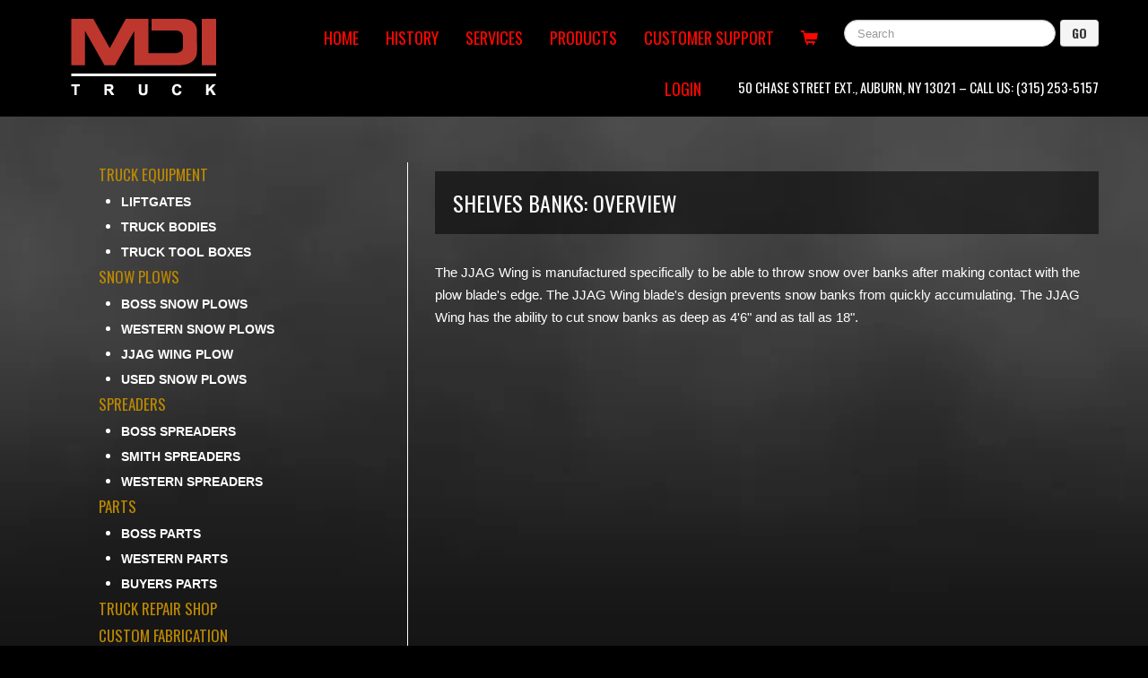

--- FILE ---
content_type: text/html; charset=utf-8
request_url: https://mditruck.com/pages/categories-snow-plows-jjag-wing-shelves-banks
body_size: 11489
content:
<!DOCTYPE html>
<html lang="en">
<head>
    <meta charset="utf-8">
<meta http-equiv="X-UA-Compatible" content="IE=edge,chrome=1">
<meta name="viewport" content="width=device-width, initial-scale=1, maximum-scale=1">

<link rel="apple-touch-icon" sizes="57x57" href="//mditruck.com/cdn/shop/t/4/assets/apple-touch-icon-57x57.png?v=152221805745926896071439396293">
<link rel="apple-touch-icon" sizes="60x60" href="//mditruck.com/cdn/shop/t/4/assets/apple-touch-icon-60x60.png?v=92179809706674654401439396293">
<link rel="apple-touch-icon" sizes="72x72" href="//mditruck.com/cdn/shop/t/4/assets/apple-touch-icon-72x72.png?v=54423090208401213181439396293">
<link rel="apple-touch-icon" sizes="76x76" href="//mditruck.com/cdn/shop/t/4/assets/apple-touch-icon-76x76.png?v=159696947222180656531439396293">
<link rel="apple-touch-icon" sizes="114x114" href="//mditruck.com/cdn/shop/t/4/assets/apple-touch-icon-114x114.png?v=50162084427828399471439396293">
<link rel="apple-touch-icon" sizes="120x120" href="//mditruck.com/cdn/shop/t/4/assets/apple-touch-icon-120x120.png?v=170778699112467673631439396293">
<link rel="apple-touch-icon" sizes="144x144" href="//mditruck.com/cdn/shop/t/4/assets/apple-touch-icon-144x144.png?v=88571129191326635681439396293">
<link rel="apple-touch-icon" sizes="152x152" href="//mditruck.com/cdn/shop/t/4/assets/apple-touch-icon-152x152.png?v=10948654059746829881439396293">
<link rel="apple-touch-icon" sizes="180x180" href="//mditruck.com/cdn/shop/t/4/assets/apple-touch-icon-180x180.png?v=183490088283553951371439396293">
<link rel="icon" type="image/png" href="//mditruck.com/cdn/shop/t/4/assets/favicon-32x32.png?v=90122770121044412571439396297" sizes="32x32">
<link rel="icon" type="image/png" href="//mditruck.com/cdn/shop/t/4/assets/favicon-194x194.png?v=39442969504256003401439396297" sizes="194x194">
<link rel="icon" type="image/png" href="//mditruck.com/cdn/shop/t/4/assets/favicon-96x96.png?v=68007889960161229101439396297" sizes="96x96">
<link rel="icon" type="image/png" href="//mditruck.com/cdn/shop/t/4/assets/android-chrome-192x192.png?v=50569435529198641461439396292" sizes="192x192">
<link rel="icon" type="image/png" href="//mditruck.com/cdn/shop/t/4/assets/favicon-16x16.png?v=174404299072661857611439396297" sizes="16x16">
<link rel="manifest" href="/manifest.json">
<meta name="msapplication-TileColor" content="#ffffff">
<meta name="msapplication-TileImage" content="//mditruck.com/cdn/shop/t/4/assets/mstile-144x144.png?v=42529373555397161881439396300">
<meta name="theme-color" content="#ffffff">
<!-- Titles -->
<title>
Shelves Banks &ndash; MDI Truck
</title>

<!-- Meta Descriptions -->


<meta name="description" content="The JJAG Wing is manufactured specifically to be able to throw snow over banks after making contact with the plow blade&#39;s edge. The JJAG Wing blade&#39;s design prevents snow banks from quickly accumulating. The JJAG Wing has the ability to cut snow banks as deep as 4&#39;6&quot; and as tall as 18&quot;." />

<link rel="canonical" href="https://mditruck.com/pages/categories-snow-plows-jjag-wing-shelves-banks" />


<!-- Icons -->
<!-- 
<link rel="shortcut icon" type="image/x-icon" href="//mditruck.com/cdn/shop/t/4/assets/favicon.png?v=45476418760674890821439396297">
<link rel="apple-touch-icon" sizes="57x57" href="//mditruck.com/cdn/shop/t/4/assets/icon-ip.png?v=78">
<link rel="apple-touch-icon" sizes="72x72" href="//mditruck.com/cdn/shop/t/4/assets/icon-ipad.png?v=78">
<link rel="apple-touch-icon" sizes="114x114" href="//mditruck.com/cdn/shop/t/4/assets/aicon-ip4.png?v=78">
-->
<!-- Stylesheets -->
<link href="//maxcdn.bootstrapcdn.com/font-awesome/4.1.0/css/font-awesome.min.css" rel="stylesheet">

<link href="//mditruck.com/cdn/shop/t/4/assets/_bootstrap.css?v=125970662013221860601674755580" rel="stylesheet" type="text/css" media="all" />
<link href="//mditruck.com/cdn/shop/t/4/assets/_bootstrap-responsive.css?v=28302883766470780461439396305" rel="stylesheet" type="text/css" media="all" />
<link href="//mditruck.com/cdn/shop/t/4/assets/_base.scss.css?v=98829006802815122571439396307" rel="stylesheet" type="text/css" media="all" />
<link href="//mditruck.com/cdn/shop/t/4/assets/theme-settings.css?v=60789826310441078191674755580" rel="stylesheet" type="text/css" media="all" />
<link href="//mditruck.com/cdn/shop/t/4/assets/custom.css?v=162929096813082837281674755580" rel="stylesheet" type="text/css" media="all" />
<!--[if IE]><link href="//mditruck.com/cdn/shop/t/4/assets/ie.css?v=170229122150786829051439396307" rel="stylesheet" type="text/css" media="all" /><![endif]-->
<!--[if IE 7]><link href="//mditruck.com/cdn/shop/t/4/assets/ie7.css?v=50569683739487595561439396307" rel="stylesheet" type="text/css" media="all" /><![endif]-->

<!-- Jquery -->
<script src="//mditruck.com/cdn/shop/t/4/assets/modernizr.js?v=115087500846847922481439396300" type="text/javascript"></script>
<script src="//mditruck.com/cdn/shop/t/4/assets/jquery-1.8.3.min.js?v=3219234234076857811439396299" type="text/javascript"></script>
<script type="text/javascript" charset="utf-8" src="//ajax.googleapis.com/ajax/libs/jquery/1/jquery.min.js"></script>

<!-- Web Fonts -->
	

	
		
		<link rel="stylesheet" type="text/css" href="//fonts.googleapis.com/css?family=Open+Sans:300,400,700">
			
		
		<link rel="stylesheet" type="text/css" href="//fonts.googleapis.com/css?family=Oswald:300,400,700">
		
		
		<link rel="stylesheet" type="text/css" href="//fonts.googleapis.com/css?family=Oswald:300,400,700">
		
		
		<link rel="stylesheet" type="text/css" href="//fonts.googleapis.com/css?family=Oswald:300,400,700">
			
	

<!-- Customer Javascripts -->




<script>
  (function(i,s,o,g,r,a,m){i['GoogleAnalyticsObject']=r;i[r]=i[r]||function(){
  (i[r].q=i[r].q||[]).push(arguments)},i[r].l=1*new Date();a=s.createElement(o),
  m=s.getElementsByTagName(o)[0];a.async=1;a.src=g;m.parentNode.insertBefore(a,m)
  })(window,document,'script','//www.google-analytics.com/analytics.js','ga');

  ga('create', 'UA-61690391-1', 'auto');
  ga('require', 'displayfeatures');
  ga('send', 'pageview');
</script>

<meta name="msvalidate.01" content="F489BB06B5F6D9F40B26655DD7DE823A" />

	<script>window.performance && window.performance.mark && window.performance.mark('shopify.content_for_header.start');</script><meta id="shopify-digital-wallet" name="shopify-digital-wallet" content="/9016830/digital_wallets/dialog">
<script async="async" src="/checkouts/internal/preloads.js?locale=en-US"></script>
<script id="shopify-features" type="application/json">{"accessToken":"745fb21718c520754e303c394c59e762","betas":["rich-media-storefront-analytics"],"domain":"mditruck.com","predictiveSearch":true,"shopId":9016830,"locale":"en"}</script>
<script>var Shopify = Shopify || {};
Shopify.shop = "mditruck.myshopify.com";
Shopify.locale = "en";
Shopify.currency = {"active":"USD","rate":"1.0"};
Shopify.country = "US";
Shopify.theme = {"name":"Live Theme","id":55073347,"schema_name":null,"schema_version":null,"theme_store_id":null,"role":"main"};
Shopify.theme.handle = "null";
Shopify.theme.style = {"id":null,"handle":null};
Shopify.cdnHost = "mditruck.com/cdn";
Shopify.routes = Shopify.routes || {};
Shopify.routes.root = "/";</script>
<script type="module">!function(o){(o.Shopify=o.Shopify||{}).modules=!0}(window);</script>
<script>!function(o){function n(){var o=[];function n(){o.push(Array.prototype.slice.apply(arguments))}return n.q=o,n}var t=o.Shopify=o.Shopify||{};t.loadFeatures=n(),t.autoloadFeatures=n()}(window);</script>
<script id="shop-js-analytics" type="application/json">{"pageType":"page"}</script>
<script defer="defer" async type="module" src="//mditruck.com/cdn/shopifycloud/shop-js/modules/v2/client.init-shop-cart-sync_BN7fPSNr.en.esm.js"></script>
<script defer="defer" async type="module" src="//mditruck.com/cdn/shopifycloud/shop-js/modules/v2/chunk.common_Cbph3Kss.esm.js"></script>
<script defer="defer" async type="module" src="//mditruck.com/cdn/shopifycloud/shop-js/modules/v2/chunk.modal_DKumMAJ1.esm.js"></script>
<script type="module">
  await import("//mditruck.com/cdn/shopifycloud/shop-js/modules/v2/client.init-shop-cart-sync_BN7fPSNr.en.esm.js");
await import("//mditruck.com/cdn/shopifycloud/shop-js/modules/v2/chunk.common_Cbph3Kss.esm.js");
await import("//mditruck.com/cdn/shopifycloud/shop-js/modules/v2/chunk.modal_DKumMAJ1.esm.js");

  window.Shopify.SignInWithShop?.initShopCartSync?.({"fedCMEnabled":true,"windoidEnabled":true});

</script>
<script id="__st">var __st={"a":9016830,"offset":-18000,"reqid":"c940cbd1-2dc3-4443-9983-9afbb7bc634f-1769898128","pageurl":"mditruck.com\/pages\/categories-snow-plows-jjag-wing-shelves-banks","s":"pages-82238979","u":"04d639260f25","p":"page","rtyp":"page","rid":82238979};</script>
<script>window.ShopifyPaypalV4VisibilityTracking = true;</script>
<script id="captcha-bootstrap">!function(){'use strict';const t='contact',e='account',n='new_comment',o=[[t,t],['blogs',n],['comments',n],[t,'customer']],c=[[e,'customer_login'],[e,'guest_login'],[e,'recover_customer_password'],[e,'create_customer']],r=t=>t.map((([t,e])=>`form[action*='/${t}']:not([data-nocaptcha='true']) input[name='form_type'][value='${e}']`)).join(','),a=t=>()=>t?[...document.querySelectorAll(t)].map((t=>t.form)):[];function s(){const t=[...o],e=r(t);return a(e)}const i='password',u='form_key',d=['recaptcha-v3-token','g-recaptcha-response','h-captcha-response',i],f=()=>{try{return window.sessionStorage}catch{return}},m='__shopify_v',_=t=>t.elements[u];function p(t,e,n=!1){try{const o=window.sessionStorage,c=JSON.parse(o.getItem(e)),{data:r}=function(t){const{data:e,action:n}=t;return t[m]||n?{data:e,action:n}:{data:t,action:n}}(c);for(const[e,n]of Object.entries(r))t.elements[e]&&(t.elements[e].value=n);n&&o.removeItem(e)}catch(o){console.error('form repopulation failed',{error:o})}}const l='form_type',E='cptcha';function T(t){t.dataset[E]=!0}const w=window,h=w.document,L='Shopify',v='ce_forms',y='captcha';let A=!1;((t,e)=>{const n=(g='f06e6c50-85a8-45c8-87d0-21a2b65856fe',I='https://cdn.shopify.com/shopifycloud/storefront-forms-hcaptcha/ce_storefront_forms_captcha_hcaptcha.v1.5.2.iife.js',D={infoText:'Protected by hCaptcha',privacyText:'Privacy',termsText:'Terms'},(t,e,n)=>{const o=w[L][v],c=o.bindForm;if(c)return c(t,g,e,D).then(n);var r;o.q.push([[t,g,e,D],n]),r=I,A||(h.body.append(Object.assign(h.createElement('script'),{id:'captcha-provider',async:!0,src:r})),A=!0)});var g,I,D;w[L]=w[L]||{},w[L][v]=w[L][v]||{},w[L][v].q=[],w[L][y]=w[L][y]||{},w[L][y].protect=function(t,e){n(t,void 0,e),T(t)},Object.freeze(w[L][y]),function(t,e,n,w,h,L){const[v,y,A,g]=function(t,e,n){const i=e?o:[],u=t?c:[],d=[...i,...u],f=r(d),m=r(i),_=r(d.filter((([t,e])=>n.includes(e))));return[a(f),a(m),a(_),s()]}(w,h,L),I=t=>{const e=t.target;return e instanceof HTMLFormElement?e:e&&e.form},D=t=>v().includes(t);t.addEventListener('submit',(t=>{const e=I(t);if(!e)return;const n=D(e)&&!e.dataset.hcaptchaBound&&!e.dataset.recaptchaBound,o=_(e),c=g().includes(e)&&(!o||!o.value);(n||c)&&t.preventDefault(),c&&!n&&(function(t){try{if(!f())return;!function(t){const e=f();if(!e)return;const n=_(t);if(!n)return;const o=n.value;o&&e.removeItem(o)}(t);const e=Array.from(Array(32),(()=>Math.random().toString(36)[2])).join('');!function(t,e){_(t)||t.append(Object.assign(document.createElement('input'),{type:'hidden',name:u})),t.elements[u].value=e}(t,e),function(t,e){const n=f();if(!n)return;const o=[...t.querySelectorAll(`input[type='${i}']`)].map((({name:t})=>t)),c=[...d,...o],r={};for(const[a,s]of new FormData(t).entries())c.includes(a)||(r[a]=s);n.setItem(e,JSON.stringify({[m]:1,action:t.action,data:r}))}(t,e)}catch(e){console.error('failed to persist form',e)}}(e),e.submit())}));const S=(t,e)=>{t&&!t.dataset[E]&&(n(t,e.some((e=>e===t))),T(t))};for(const o of['focusin','change'])t.addEventListener(o,(t=>{const e=I(t);D(e)&&S(e,y())}));const B=e.get('form_key'),M=e.get(l),P=B&&M;t.addEventListener('DOMContentLoaded',(()=>{const t=y();if(P)for(const e of t)e.elements[l].value===M&&p(e,B);[...new Set([...A(),...v().filter((t=>'true'===t.dataset.shopifyCaptcha))])].forEach((e=>S(e,t)))}))}(h,new URLSearchParams(w.location.search),n,t,e,['guest_login'])})(!0,!0)}();</script>
<script integrity="sha256-4kQ18oKyAcykRKYeNunJcIwy7WH5gtpwJnB7kiuLZ1E=" data-source-attribution="shopify.loadfeatures" defer="defer" src="//mditruck.com/cdn/shopifycloud/storefront/assets/storefront/load_feature-a0a9edcb.js" crossorigin="anonymous"></script>
<script data-source-attribution="shopify.dynamic_checkout.dynamic.init">var Shopify=Shopify||{};Shopify.PaymentButton=Shopify.PaymentButton||{isStorefrontPortableWallets:!0,init:function(){window.Shopify.PaymentButton.init=function(){};var t=document.createElement("script");t.src="https://mditruck.com/cdn/shopifycloud/portable-wallets/latest/portable-wallets.en.js",t.type="module",document.head.appendChild(t)}};
</script>
<script data-source-attribution="shopify.dynamic_checkout.buyer_consent">
  function portableWalletsHideBuyerConsent(e){var t=document.getElementById("shopify-buyer-consent"),n=document.getElementById("shopify-subscription-policy-button");t&&n&&(t.classList.add("hidden"),t.setAttribute("aria-hidden","true"),n.removeEventListener("click",e))}function portableWalletsShowBuyerConsent(e){var t=document.getElementById("shopify-buyer-consent"),n=document.getElementById("shopify-subscription-policy-button");t&&n&&(t.classList.remove("hidden"),t.removeAttribute("aria-hidden"),n.addEventListener("click",e))}window.Shopify?.PaymentButton&&(window.Shopify.PaymentButton.hideBuyerConsent=portableWalletsHideBuyerConsent,window.Shopify.PaymentButton.showBuyerConsent=portableWalletsShowBuyerConsent);
</script>
<script data-source-attribution="shopify.dynamic_checkout.cart.bootstrap">document.addEventListener("DOMContentLoaded",(function(){function t(){return document.querySelector("shopify-accelerated-checkout-cart, shopify-accelerated-checkout")}if(t())Shopify.PaymentButton.init();else{new MutationObserver((function(e,n){t()&&(Shopify.PaymentButton.init(),n.disconnect())})).observe(document.body,{childList:!0,subtree:!0})}}));
</script>

<script>window.performance && window.performance.mark && window.performance.mark('shopify.content_for_header.end');</script>

<meta property="og:image" content="https://cdn.shopify.com/s/files/1/0901/6830/files/checkout_logo_4.png?height=628&pad_color=fff&v=1613537474&width=1200" />
<meta property="og:image:secure_url" content="https://cdn.shopify.com/s/files/1/0901/6830/files/checkout_logo_4.png?height=628&pad_color=fff&v=1613537474&width=1200" />
<meta property="og:image:width" content="1200" />
<meta property="og:image:height" content="628" />
<link href="https://monorail-edge.shopifysvc.com" rel="dns-prefetch">
<script>(function(){if ("sendBeacon" in navigator && "performance" in window) {try {var session_token_from_headers = performance.getEntriesByType('navigation')[0].serverTiming.find(x => x.name == '_s').description;} catch {var session_token_from_headers = undefined;}var session_cookie_matches = document.cookie.match(/_shopify_s=([^;]*)/);var session_token_from_cookie = session_cookie_matches && session_cookie_matches.length === 2 ? session_cookie_matches[1] : "";var session_token = session_token_from_headers || session_token_from_cookie || "";function handle_abandonment_event(e) {var entries = performance.getEntries().filter(function(entry) {return /monorail-edge.shopifysvc.com/.test(entry.name);});if (!window.abandonment_tracked && entries.length === 0) {window.abandonment_tracked = true;var currentMs = Date.now();var navigation_start = performance.timing.navigationStart;var payload = {shop_id: 9016830,url: window.location.href,navigation_start,duration: currentMs - navigation_start,session_token,page_type: "page"};window.navigator.sendBeacon("https://monorail-edge.shopifysvc.com/v1/produce", JSON.stringify({schema_id: "online_store_buyer_site_abandonment/1.1",payload: payload,metadata: {event_created_at_ms: currentMs,event_sent_at_ms: currentMs}}));}}window.addEventListener('pagehide', handle_abandonment_event);}}());</script>
<script id="web-pixels-manager-setup">(function e(e,d,r,n,o){if(void 0===o&&(o={}),!Boolean(null===(a=null===(i=window.Shopify)||void 0===i?void 0:i.analytics)||void 0===a?void 0:a.replayQueue)){var i,a;window.Shopify=window.Shopify||{};var t=window.Shopify;t.analytics=t.analytics||{};var s=t.analytics;s.replayQueue=[],s.publish=function(e,d,r){return s.replayQueue.push([e,d,r]),!0};try{self.performance.mark("wpm:start")}catch(e){}var l=function(){var e={modern:/Edge?\/(1{2}[4-9]|1[2-9]\d|[2-9]\d{2}|\d{4,})\.\d+(\.\d+|)|Firefox\/(1{2}[4-9]|1[2-9]\d|[2-9]\d{2}|\d{4,})\.\d+(\.\d+|)|Chrom(ium|e)\/(9{2}|\d{3,})\.\d+(\.\d+|)|(Maci|X1{2}).+ Version\/(15\.\d+|(1[6-9]|[2-9]\d|\d{3,})\.\d+)([,.]\d+|)( \(\w+\)|)( Mobile\/\w+|) Safari\/|Chrome.+OPR\/(9{2}|\d{3,})\.\d+\.\d+|(CPU[ +]OS|iPhone[ +]OS|CPU[ +]iPhone|CPU IPhone OS|CPU iPad OS)[ +]+(15[._]\d+|(1[6-9]|[2-9]\d|\d{3,})[._]\d+)([._]\d+|)|Android:?[ /-](13[3-9]|1[4-9]\d|[2-9]\d{2}|\d{4,})(\.\d+|)(\.\d+|)|Android.+Firefox\/(13[5-9]|1[4-9]\d|[2-9]\d{2}|\d{4,})\.\d+(\.\d+|)|Android.+Chrom(ium|e)\/(13[3-9]|1[4-9]\d|[2-9]\d{2}|\d{4,})\.\d+(\.\d+|)|SamsungBrowser\/([2-9]\d|\d{3,})\.\d+/,legacy:/Edge?\/(1[6-9]|[2-9]\d|\d{3,})\.\d+(\.\d+|)|Firefox\/(5[4-9]|[6-9]\d|\d{3,})\.\d+(\.\d+|)|Chrom(ium|e)\/(5[1-9]|[6-9]\d|\d{3,})\.\d+(\.\d+|)([\d.]+$|.*Safari\/(?![\d.]+ Edge\/[\d.]+$))|(Maci|X1{2}).+ Version\/(10\.\d+|(1[1-9]|[2-9]\d|\d{3,})\.\d+)([,.]\d+|)( \(\w+\)|)( Mobile\/\w+|) Safari\/|Chrome.+OPR\/(3[89]|[4-9]\d|\d{3,})\.\d+\.\d+|(CPU[ +]OS|iPhone[ +]OS|CPU[ +]iPhone|CPU IPhone OS|CPU iPad OS)[ +]+(10[._]\d+|(1[1-9]|[2-9]\d|\d{3,})[._]\d+)([._]\d+|)|Android:?[ /-](13[3-9]|1[4-9]\d|[2-9]\d{2}|\d{4,})(\.\d+|)(\.\d+|)|Mobile Safari.+OPR\/([89]\d|\d{3,})\.\d+\.\d+|Android.+Firefox\/(13[5-9]|1[4-9]\d|[2-9]\d{2}|\d{4,})\.\d+(\.\d+|)|Android.+Chrom(ium|e)\/(13[3-9]|1[4-9]\d|[2-9]\d{2}|\d{4,})\.\d+(\.\d+|)|Android.+(UC? ?Browser|UCWEB|U3)[ /]?(15\.([5-9]|\d{2,})|(1[6-9]|[2-9]\d|\d{3,})\.\d+)\.\d+|SamsungBrowser\/(5\.\d+|([6-9]|\d{2,})\.\d+)|Android.+MQ{2}Browser\/(14(\.(9|\d{2,})|)|(1[5-9]|[2-9]\d|\d{3,})(\.\d+|))(\.\d+|)|K[Aa][Ii]OS\/(3\.\d+|([4-9]|\d{2,})\.\d+)(\.\d+|)/},d=e.modern,r=e.legacy,n=navigator.userAgent;return n.match(d)?"modern":n.match(r)?"legacy":"unknown"}(),u="modern"===l?"modern":"legacy",c=(null!=n?n:{modern:"",legacy:""})[u],f=function(e){return[e.baseUrl,"/wpm","/b",e.hashVersion,"modern"===e.buildTarget?"m":"l",".js"].join("")}({baseUrl:d,hashVersion:r,buildTarget:u}),m=function(e){var d=e.version,r=e.bundleTarget,n=e.surface,o=e.pageUrl,i=e.monorailEndpoint;return{emit:function(e){var a=e.status,t=e.errorMsg,s=(new Date).getTime(),l=JSON.stringify({metadata:{event_sent_at_ms:s},events:[{schema_id:"web_pixels_manager_load/3.1",payload:{version:d,bundle_target:r,page_url:o,status:a,surface:n,error_msg:t},metadata:{event_created_at_ms:s}}]});if(!i)return console&&console.warn&&console.warn("[Web Pixels Manager] No Monorail endpoint provided, skipping logging."),!1;try{return self.navigator.sendBeacon.bind(self.navigator)(i,l)}catch(e){}var u=new XMLHttpRequest;try{return u.open("POST",i,!0),u.setRequestHeader("Content-Type","text/plain"),u.send(l),!0}catch(e){return console&&console.warn&&console.warn("[Web Pixels Manager] Got an unhandled error while logging to Monorail."),!1}}}}({version:r,bundleTarget:l,surface:e.surface,pageUrl:self.location.href,monorailEndpoint:e.monorailEndpoint});try{o.browserTarget=l,function(e){var d=e.src,r=e.async,n=void 0===r||r,o=e.onload,i=e.onerror,a=e.sri,t=e.scriptDataAttributes,s=void 0===t?{}:t,l=document.createElement("script"),u=document.querySelector("head"),c=document.querySelector("body");if(l.async=n,l.src=d,a&&(l.integrity=a,l.crossOrigin="anonymous"),s)for(var f in s)if(Object.prototype.hasOwnProperty.call(s,f))try{l.dataset[f]=s[f]}catch(e){}if(o&&l.addEventListener("load",o),i&&l.addEventListener("error",i),u)u.appendChild(l);else{if(!c)throw new Error("Did not find a head or body element to append the script");c.appendChild(l)}}({src:f,async:!0,onload:function(){if(!function(){var e,d;return Boolean(null===(d=null===(e=window.Shopify)||void 0===e?void 0:e.analytics)||void 0===d?void 0:d.initialized)}()){var d=window.webPixelsManager.init(e)||void 0;if(d){var r=window.Shopify.analytics;r.replayQueue.forEach((function(e){var r=e[0],n=e[1],o=e[2];d.publishCustomEvent(r,n,o)})),r.replayQueue=[],r.publish=d.publishCustomEvent,r.visitor=d.visitor,r.initialized=!0}}},onerror:function(){return m.emit({status:"failed",errorMsg:"".concat(f," has failed to load")})},sri:function(e){var d=/^sha384-[A-Za-z0-9+/=]+$/;return"string"==typeof e&&d.test(e)}(c)?c:"",scriptDataAttributes:o}),m.emit({status:"loading"})}catch(e){m.emit({status:"failed",errorMsg:(null==e?void 0:e.message)||"Unknown error"})}}})({shopId: 9016830,storefrontBaseUrl: "https://mditruck.com",extensionsBaseUrl: "https://extensions.shopifycdn.com/cdn/shopifycloud/web-pixels-manager",monorailEndpoint: "https://monorail-edge.shopifysvc.com/unstable/produce_batch",surface: "storefront-renderer",enabledBetaFlags: ["2dca8a86"],webPixelsConfigList: [{"id":"shopify-app-pixel","configuration":"{}","eventPayloadVersion":"v1","runtimeContext":"STRICT","scriptVersion":"0450","apiClientId":"shopify-pixel","type":"APP","privacyPurposes":["ANALYTICS","MARKETING"]},{"id":"shopify-custom-pixel","eventPayloadVersion":"v1","runtimeContext":"LAX","scriptVersion":"0450","apiClientId":"shopify-pixel","type":"CUSTOM","privacyPurposes":["ANALYTICS","MARKETING"]}],isMerchantRequest: false,initData: {"shop":{"name":"MDI Truck","paymentSettings":{"currencyCode":"USD"},"myshopifyDomain":"mditruck.myshopify.com","countryCode":"US","storefrontUrl":"https:\/\/mditruck.com"},"customer":null,"cart":null,"checkout":null,"productVariants":[],"purchasingCompany":null},},"https://mditruck.com/cdn","1d2a099fw23dfb22ep557258f5m7a2edbae",{"modern":"","legacy":""},{"shopId":"9016830","storefrontBaseUrl":"https:\/\/mditruck.com","extensionBaseUrl":"https:\/\/extensions.shopifycdn.com\/cdn\/shopifycloud\/web-pixels-manager","surface":"storefront-renderer","enabledBetaFlags":"[\"2dca8a86\"]","isMerchantRequest":"false","hashVersion":"1d2a099fw23dfb22ep557258f5m7a2edbae","publish":"custom","events":"[[\"page_viewed\",{}]]"});</script><script>
  window.ShopifyAnalytics = window.ShopifyAnalytics || {};
  window.ShopifyAnalytics.meta = window.ShopifyAnalytics.meta || {};
  window.ShopifyAnalytics.meta.currency = 'USD';
  var meta = {"page":{"pageType":"page","resourceType":"page","resourceId":82238979,"requestId":"c940cbd1-2dc3-4443-9983-9afbb7bc634f-1769898128"}};
  for (var attr in meta) {
    window.ShopifyAnalytics.meta[attr] = meta[attr];
  }
</script>
<script class="analytics">
  (function () {
    var customDocumentWrite = function(content) {
      var jquery = null;

      if (window.jQuery) {
        jquery = window.jQuery;
      } else if (window.Checkout && window.Checkout.$) {
        jquery = window.Checkout.$;
      }

      if (jquery) {
        jquery('body').append(content);
      }
    };

    var hasLoggedConversion = function(token) {
      if (token) {
        return document.cookie.indexOf('loggedConversion=' + token) !== -1;
      }
      return false;
    }

    var setCookieIfConversion = function(token) {
      if (token) {
        var twoMonthsFromNow = new Date(Date.now());
        twoMonthsFromNow.setMonth(twoMonthsFromNow.getMonth() + 2);

        document.cookie = 'loggedConversion=' + token + '; expires=' + twoMonthsFromNow;
      }
    }

    var trekkie = window.ShopifyAnalytics.lib = window.trekkie = window.trekkie || [];
    if (trekkie.integrations) {
      return;
    }
    trekkie.methods = [
      'identify',
      'page',
      'ready',
      'track',
      'trackForm',
      'trackLink'
    ];
    trekkie.factory = function(method) {
      return function() {
        var args = Array.prototype.slice.call(arguments);
        args.unshift(method);
        trekkie.push(args);
        return trekkie;
      };
    };
    for (var i = 0; i < trekkie.methods.length; i++) {
      var key = trekkie.methods[i];
      trekkie[key] = trekkie.factory(key);
    }
    trekkie.load = function(config) {
      trekkie.config = config || {};
      trekkie.config.initialDocumentCookie = document.cookie;
      var first = document.getElementsByTagName('script')[0];
      var script = document.createElement('script');
      script.type = 'text/javascript';
      script.onerror = function(e) {
        var scriptFallback = document.createElement('script');
        scriptFallback.type = 'text/javascript';
        scriptFallback.onerror = function(error) {
                var Monorail = {
      produce: function produce(monorailDomain, schemaId, payload) {
        var currentMs = new Date().getTime();
        var event = {
          schema_id: schemaId,
          payload: payload,
          metadata: {
            event_created_at_ms: currentMs,
            event_sent_at_ms: currentMs
          }
        };
        return Monorail.sendRequest("https://" + monorailDomain + "/v1/produce", JSON.stringify(event));
      },
      sendRequest: function sendRequest(endpointUrl, payload) {
        // Try the sendBeacon API
        if (window && window.navigator && typeof window.navigator.sendBeacon === 'function' && typeof window.Blob === 'function' && !Monorail.isIos12()) {
          var blobData = new window.Blob([payload], {
            type: 'text/plain'
          });

          if (window.navigator.sendBeacon(endpointUrl, blobData)) {
            return true;
          } // sendBeacon was not successful

        } // XHR beacon

        var xhr = new XMLHttpRequest();

        try {
          xhr.open('POST', endpointUrl);
          xhr.setRequestHeader('Content-Type', 'text/plain');
          xhr.send(payload);
        } catch (e) {
          console.log(e);
        }

        return false;
      },
      isIos12: function isIos12() {
        return window.navigator.userAgent.lastIndexOf('iPhone; CPU iPhone OS 12_') !== -1 || window.navigator.userAgent.lastIndexOf('iPad; CPU OS 12_') !== -1;
      }
    };
    Monorail.produce('monorail-edge.shopifysvc.com',
      'trekkie_storefront_load_errors/1.1',
      {shop_id: 9016830,
      theme_id: 55073347,
      app_name: "storefront",
      context_url: window.location.href,
      source_url: "//mditruck.com/cdn/s/trekkie.storefront.c59ea00e0474b293ae6629561379568a2d7c4bba.min.js"});

        };
        scriptFallback.async = true;
        scriptFallback.src = '//mditruck.com/cdn/s/trekkie.storefront.c59ea00e0474b293ae6629561379568a2d7c4bba.min.js';
        first.parentNode.insertBefore(scriptFallback, first);
      };
      script.async = true;
      script.src = '//mditruck.com/cdn/s/trekkie.storefront.c59ea00e0474b293ae6629561379568a2d7c4bba.min.js';
      first.parentNode.insertBefore(script, first);
    };
    trekkie.load(
      {"Trekkie":{"appName":"storefront","development":false,"defaultAttributes":{"shopId":9016830,"isMerchantRequest":null,"themeId":55073347,"themeCityHash":"17402946168528306874","contentLanguage":"en","currency":"USD","eventMetadataId":"772a8194-2a9e-433f-8688-fd665c2d6598"},"isServerSideCookieWritingEnabled":true,"monorailRegion":"shop_domain","enabledBetaFlags":["65f19447","b5387b81"]},"Session Attribution":{},"S2S":{"facebookCapiEnabled":false,"source":"trekkie-storefront-renderer","apiClientId":580111}}
    );

    var loaded = false;
    trekkie.ready(function() {
      if (loaded) return;
      loaded = true;

      window.ShopifyAnalytics.lib = window.trekkie;

      var originalDocumentWrite = document.write;
      document.write = customDocumentWrite;
      try { window.ShopifyAnalytics.merchantGoogleAnalytics.call(this); } catch(error) {};
      document.write = originalDocumentWrite;

      window.ShopifyAnalytics.lib.page(null,{"pageType":"page","resourceType":"page","resourceId":82238979,"requestId":"c940cbd1-2dc3-4443-9983-9afbb7bc634f-1769898128","shopifyEmitted":true});

      var match = window.location.pathname.match(/checkouts\/(.+)\/(thank_you|post_purchase)/)
      var token = match? match[1]: undefined;
      if (!hasLoggedConversion(token)) {
        setCookieIfConversion(token);
        
      }
    });


        var eventsListenerScript = document.createElement('script');
        eventsListenerScript.async = true;
        eventsListenerScript.src = "//mditruck.com/cdn/shopifycloud/storefront/assets/shop_events_listener-3da45d37.js";
        document.getElementsByTagName('head')[0].appendChild(eventsListenerScript);

})();</script>
<script
  defer
  src="https://mditruck.com/cdn/shopifycloud/perf-kit/shopify-perf-kit-3.1.0.min.js"
  data-application="storefront-renderer"
  data-shop-id="9016830"
  data-render-region="gcp-us-central1"
  data-page-type="page"
  data-theme-instance-id="55073347"
  data-theme-name=""
  data-theme-version=""
  data-monorail-region="shop_domain"
  data-resource-timing-sampling-rate="10"
  data-shs="true"
  data-shs-beacon="true"
  data-shs-export-with-fetch="true"
  data-shs-logs-sample-rate="1"
  data-shs-beacon-endpoint="https://mditruck.com/api/collect"
></script>
</head>
<body class="cloud body-padding">
	<div id="container-wrap">
		<div id="main" class="tab-side-pad fixed-nav"> <!-- main content wrap for sticky footer-->
			<!-- NAV BAR -->
			<div class="navbar navbar-fixed-top">
				<div class="navbar-inner">
					<div class="container">
                      
                
                
				
				<a href="/" title="View  homepage" class="logo visible-phone mobile-logo btm-m bl">
					<img src="//mditruck.com/cdn/shop/t/4/assets/below_header_logo.png?v=87721222969903629501439396294" alt=" Logo" width="320">
				</a>
                      <p class="visible-phone mobile-number">
						<span> <a class="tel-num" href="tel:+1-315-253-5157">(315) 253-5157</a></span>
                          </p>
				
                      
                      
                
				
				<a href="/" title="View  homepage" class="logo visible-tablet mobile-logo btm-m bl">
					<img src="//mditruck.com/cdn/shop/t/4/assets/below_header_logo.png?v=87721222969903629501439396294" alt=" Logo" width="320">
				</a>
				
                      
						<!-- COLLAPSE BUTTON -->
						<a class="btn btn-navbar" data-toggle="collapse" data-target=".nav-collapse">
                          <strong>MENU</strong>
						</a>
						<div class="nav-collapse collapse">
							<!-- LOGO IN NAV BAR -->
                          	
							
							
							<a class="logo logo-header-image fl hidden-tablet hidden-phone" href="/" title="View MDI Truck homepage">
								<img src="//mditruck.com/cdn/shop/t/4/assets/mdi_logo.png?v=46269628567028615921439396300" alt="MDI Truck Logo" height="40" style="height: auto;">
							</a>
							
							
							<!-- MAIN NAVIGATION -->
                          <div>
							<ul class="nav">
								

								
								
								<li >
									<a href="/" title="View Home">Home</a>        
								</li>    
								
								

								
								
								<li >
									<a href="/pages/mdi-truck-history" title="View History">History</a>        
								</li>    
								
								

								
								
								<li >
									<a href="/pages/services" title="View Services">Services</a>        
								</li>    
								
								

								
								
								<li >
									<a href="/pages/categories" title="View Products">Products</a>        
								</li>    
								
								

								
								
								<li >
									<a href="/pages/customer-support" title="View Customer Support">Customer Support</a>        
								</li>    
								
								
                              <!-- CART COUNT -->
								
								<li><a href="/cart"><span class="fa fa-shopping-cart cart"></span>&nbsp;<span class="badge badge-info"></span></a></li>
								
							</ul>
							
							<!-- SEARCH FIELD-->
							
							<form class="navbar-search navbar-form" action="/search" method="get">
								
								<input id="search-input" name="q" type="text" class="search-query" placeholder="Search" data-provide="typeahead" data-source="[]" autocomplete="on">  
                                <input type="submit" value="GO" class="btn go_btn">
                          	</form>
							
                           </div>
                          <!-- CONTACT INFO -->
                          <p class="contact-info">
                    		<span>50 Chase Street Ext.,<br class="break-display"> Auburn, NY 13021</span>
                    			–
                            <span>Call US: <a class="tel-num" href="tel:+1-315-253-5157">(315) 253-5157</a></span>
                          </p>
							<!-- FEATURES AND ACCOUNT LINKS -->
							
							<ul class="nav account-nav pull-right" style="margin-top: -16px;">
								
								<!--CURRENCY CONVERTER DROPDOWN-->
								

							

								<!-- CUSTOMER ACCOUNT LINKS-->
								
								
								<li><a href="/account/login" id="customer_login_link">Login</a></li>
								
								

							</ul><!-- /.nav pull-right -->
							

						</div><!-- /.nav-collapse -->
                      
					</div><!-- /.container-->
				</div><!-- /.navbar-inner -->
			</div><!-- /.navbar-fixed-top -->
			<div class="container btm-m">
				
				<!-- BODY LOGO (ABOVE SLIDER) -->
               
				<!-- BREADCRUMBS -->
				

				<!-- CONTENT -->
              
              <div>
<div id="category-header" class="row-fluid">
  

   </div>
  
</div>
              
				<div class="row-fluid">
					
					<div class="content-area span8 pull-right" id="main-content">
	<h3 class="subject-title title">
      Shelves Banks: Overview
      
    
  
    </h3>
	<hr>
	<p>The JJAG Wing is manufactured specifically to be able to throw snow over banks after making contact with the plow blade's edge. The JJAG Wing blade's design prevents snow banks from quickly accumulating. The JJAG Wing has the ability to cut snow banks as deep as 4'6" and as tall as 18".</p>
</div>



<div class="pt-30 span4 pull-left">
<nav class="product-nav">
<ul>
<li><a href="/pages/categories-truck-equipment"> TRUCK EQUIPMENT </a>
<ul class="secondary-categories">
<li><a href="/pages/categories-truck-equipment-liftgates-products"> LIFTGATES </a></li>
<li><a href="/pages/categories-truck-equipment-truck-bodies-products"> TRUCK BODIES </a></li>
<li><a href="/pages/categories-truck-equipment-tool-boxes-products"> TRUCK TOOL BOXES </a></li>
</ul>
</li>
<li><a href="/pages/categories-plows"> SNOW PLOWS </a>
<ul class="secondary-categories">
<li><a href="/pages/categories-snow-plows-boss-snow-plows"> BOSS SNOW PLOWS </a></li>
<li><a href="/pages/categories-snow-plows-western-snow-plows"> WESTERN SNOW PLOWS </a></li>
<li><a href="/pages/categories-snow-plows-jjag-wing-plow"> JJAG WING PLOW </a></li>
<li><a href="/pages/categories-used-snow-plows"> USED SNOW PLOWS </a></li>
</ul>
</li>
<li><a href="/pages/categories-spreaders"> SPREADERS </a>
<ul class="secondary-categories">
<li><a href="/pages/categories-spreaders-boss-spreaders"> BOSS SPREADERS </a></li>
<li><a href="/pages/categories-spreaders-smith-spreaders"> SMITH SPREADERS </a></li>
<li><a href="/pages/categories-spreaders-western-spreaders"> WESTERN SPREADERS </a></li>
</ul>
</li>
<li><a href="/collections/parts"> PARTS </a></li>
<ul class="secondary-categories">
<li><a href="/collections/boss-parts"> BOSS PARTS </a></li>
<li><a href="/collections/western-parts"> WESTERN PARTS </a></li>
<li><a href="/collections/buyers-parts"> BUYERS PARTS </a></li>
</ul>
<li><a href="/pages/categories-truck-repair-shop"> Truck Repair Shop </a></li>
<li><a href="/pages/categories-custom-fabrication"> Custom Fabrication </a></li>
</ul>
</nav>
</div>

				</div>
               
              <a href="/pages/special" class="special-link">
  				<span>MDI Truck Special!</span> See this season's featured special
			  </a>
              
			</div><!--! end of .container -->
		</div><!-- end of #main -->
	</div><!-- end of #container-wrap -->
	
	<!-- FOOTER -->
  <footer class="footer tab-side-pad">
		<div class="container">
          <div class="row-fluid">
        <h2 class="featured-brands">Featured Manufacturers</h2>
            

<ul class="manufacturers clearfix" style="list-style: none;">
<li><a target="_blank" href="//www.westernplows.com/" rel="noopener noreferrer"><img src="//cdn.shopify.com/s/files/1/0901/6830/files/western_mfg.jpg?13988361593464793341" alt="western"></a></li>
<li><a target="_blank" href="//www.bossplow.com/" rel="noopener noreferrer"><img src="//cdn.shopify.com/s/files/1/0901/6830/files/NEWboss_mfg.jpg?414098161956393250"></a></li>
<li style="text-align: left;"><a target="_blank" href="//jjagwing.com/" rel="noopener noreferrer"><img src="//cdn.shopify.com/s/files/1/0901/6830/files/jjag_mfg.jpg?10737007216537050711" alt="jjag wing for sale"></a></li>
<li><img src="https://cdn.shopify.com/s/files/1/0901/6830/files/Smith_480x480.png?v=1652109928" alt="" width="125" height="59"></li>
<li><a target="_blank" href="//www.rugbymfg.com/" rel="noopener noreferrer"><img src="//cdn.shopify.com/s/files/1/0901/6830/files/rugby_mfg.jpg?9022875409937741058" alt="rugby"></a></li>
<li><a target="_blank" href="//www.tommygate.com/" rel="noopener noreferrer"><img src="//cdn.shopify.com/s/files/1/0901/6830/files/tommygate_mfg.jpg?10748015882702228711" alt="tommy gate"></a></li>
<li><img src="http://thieman.com/wp-content/uploads/Thieman-Logo-1.png" width="210" height="61"></li>
<li><img src="https://cdn.shopify.com/s/files/1/0901/6830/files/Buyers_480x480.png?v=1652110014" alt="" width="127" height="48"></li>
<li><a target="_blank" href="//www.weatherguard.com/" rel="noopener noreferrer"><img src="//cdn.shopify.com/s/files/1/0901/6830/files/weatherguard_mfg.jpg?13932629125499838786" alt="weatherguard"></a></li>
<li><a target="_blank" href="//rctoolbox.com/" rel="noopener noreferrer"><img src="//cdn.shopify.com/s/files/1/0901/6830/files/rc_mfg.jpg?17718815233457824868" alt="rc industries"></a></li>
<li><img src="https://cdn.shopify.com/s/files/1/0901/6830/files/Deweze_480x480.png?v=1652110139" alt="" width="156" height="45"></li>
<li><a target="_blank" href="//www.stahltruckbodies.com//" rel="noopener noreferrer"><img src="//cdn.shopify.com/s/files/1/0901/6830/files/stahl_mfg.png?2064177752311415996" alt="stahl"></a></li>
</ul>

            <div class="copyright clearfix cushion">
            <p class="span3 column clearfix pull-left">© 2015 MDI Truck / Marietta Diesel Inc.</p>
              
              <!-- SOCIAL LINKS  -->
		    <div class="span3 column clearfix">
					<p class="social-icons">
                      	
						<a href="https://www.facebook.com/pages/MDI-Truck/203792536339870" title="View MDI Truck&amp;#39;s Facebook page" target="_blank" class="fa fa-facebook-square facebook"></a>
						
						
						
                      	<a href="https://instagram.com/mdi_truck" title="View MDI Truck&amp;#39;s Instagram page" target="_blank" class="instagram fa fa-instagram"></a>
						
					</p>
			</div>
				
				<!-- CREDIT CARDS (AND NEWSLETTER SIGNUP FOR FW LAYOUT)-->
			<div class="span3 column clearfix">
                        <p class="credit-cards">
						<span class="cc amex"></span>
						<span class="cc visa"></span>
						<span class="cc mastercard"></span>
						<span class="cc discover"></span>
						  
						
						
						
						</p>
			</div>
              
            <p class="span3 column clearfix pull-right"><a target="_blank" href="http://acs-web.com/ecommerce-web-site-design-development">eCommerce Website Design - ACS, Inc - Syracuse</a></p>
        </div>
			
		</div>
  </div>
	</footer>
	

<!--[if lt IE 7 ]>
<script src="//ajax.googleapis.com/ajax/libs/chrome-frame/1.0.3/CFInstall.min.js"></script>
<script>window.attachEvent('onload',function(){CFInstall.check({mode:'overlay'})})</script>
<![endif]-->


<!-- BOOTSTRAP JS -->
<script src="//mditruck.com/cdn/shop/t/4/assets/bootstrap.min.js?v=165879568769432245481439396294" type="text/javascript"></script>

<!-- SHOP JS -->

<script src="//mditruck.com/cdn/shop/t/4/assets/shop.js?v=11139924962691400201439396405" type="text/javascript"></script>

<script src="//mditruck.com/cdn/shop/t/4/assets/retina.js?v=26516259844508720981439396301" type="text/javascript"></script>




<input type="hidden" name="_pc_params" value="mditruck.myshopify.com:" />
</body>
</html>


--- FILE ---
content_type: text/css
request_url: https://mditruck.com/cdn/shop/t/4/assets/theme-settings.css?v=60789826310441078191674755580
body_size: 1657
content:
@font-face{font-family:FontAwesome;src:url(/cdn/shop/t/4/assets/fontawesome-webfont.eot?v=160483286210790580901439396298);src:url(/cdn/shop/t/4/assets/fontawesome-webfont.eot?%23iefix&v=160483286210790580901439396298) format("eot"),url(/cdn/shop/t/4/assets/fontawesome-webfont.woff?v=58374856282398737531439396298) format("woff"),url(/cdn/shop/t/4/assets/fontawesome-webfont.ttf?v=83976151278505261101439396298) format("truetype"),url(/cdn/shop/t/4/assets/fontawesome-webfont.svg%23FontAwesome?12) format("svg");font-weight:400;font-style:normal}body{padding-top:80px;font-family:Google|Open Sans;font-size:17px;line-height:140%;background:url(/cdn/shop/t/4/assets/background_image.png?v=71038349893726182481439396294) repeat-x scroll #000;color:#fff}iframe{margin-bottom:10px}textarea:focus,input[type=text]:focus,input[type=password]:focus,input[type=datetime]:focus,input[type=datetime-local]:focus,input[type=date]:focus,input[type=month]:focus,input[type=time]:focus,input[type=week]:focus,input[type=number]:focus,input[type=email]:focus,input[type=url]:focus,input[type=search]:focus,input[type=tel]:focus,input[type=color]:focus,.uneditable-input:focus{border-color:#b80;box-shadow:none}h1,h2,h3,h4,h5,h6,.logo{font-family:Oswald;font-weight:400;text-transform:uppercase;text-shadow:0 1px 0 #ffffff;color:#fff}h1.title{margin-top:.3em}h1{font-size:40px;line-height:125%}h2{font-size:32px;line-height:125%}h3{font-size:24px;line-height:125%}h4{font-size:20px;line-height:130%;margin-bottom:1em}a{color:#b80;text-decoration:none}a:hover{color:#b80;text-decoration:underline}hr,.form-actions{border-top-style:none;margin-top:0;border-top-color:#000}.alert{background-color:#fff;color:#9c0909;border:none;font-style:italic}.page-header{border-bottom-style:none;border-bottom-color:#000;margin-bottom:0}.softer,small{color:#ece6e6}.btn-primary{background-color:#fff;color:#2b2a2a;border-color:#fff;letter-spacing:0}.btn-primary:hover,.btn-primary:active,.btn-primary:focus,.btn-primary.active,.btn-primary.disabled,.btn-primary[disabled]{color:#2b2a2a;background-color:#e7e7e7}.label-info,.badge-info{background-color:#b80}.logo{font-family:Oswald;font-weight:400;text-transform:uppercase;font-size:32px;color:;margin-top:0;line-height:150%}a.logo-body,a.logo-body:hover{color:#333;text-decoration:none}a.logo-header,a.logo-header:hover{color:#fff;line-height:60px;text-decoration:none}a.logo-header,a.logo-header-image{margin-right:20px}.logo.below_header{text-align:center}.logo.below_header img{padding-top:15px;margin-left:auto;margin-right:auto}.brand{margin-top:0;color:!important}#gift-card-outer-container{background-color:#fff}.nav,.currency-picker{font-family:Oswald;font-weight:400;text-transform:uppercase;font-size:18px}.navbar,.navbar .nav>li>a,.dropdown-menu a{color:#ff0600}.navbar .nav li.dropdown>.dropdown-toggle .caret,.navbar .nav li.dropdown.open>.dropdown-toggle .caret,.navbar .nav li.dropdown.active>.dropdown-toggle .caret,.navbar .nav li.dropdown.open.active>.dropdown-toggle .caret{border-bottom-color:#ff0600;border-top-color:#ff0600;margin-top:26px}.navbar .nav li.dropdown>.dropdown-toggle:hover .caret,.navbar .nav li.dropdown>.dropdown-toggle:focus .caret,.navbar .nav li.dropdown.open>.dropdown-toggle .caret,.navbar .nav li.dropdown.active>.dropdown-toggle .caret,.navbar .nav li.dropdown.open.active>.dropdown-toggle .caret{border-top-color:#fff;border-bottom-color:#fff}.navbar,.navbar .nav>li>a:hover,.navbar .nav>li>a:focus,.dropdown-menu a:hover,.dropdown-menu a:focus{color:#fff}.navbar .nav li.dropdown.open>.dropdown-toggle,.navbar .nav li.dropdown.active>.dropdown-toggle,.navbar .nav li.dropdown.open.active>.dropdown-toggle{background-color:#000;color:#fff}.navbar .nav>li>.dropdown-menu:after{border-bottom-color:#3a3a3a}.dropdown-menu{background-color:#3a3a3a}.dropdown-menu a,.nav-collapse .dropdown-menu a,.selected-currency a{color:#ff0600}.dropdown-submenu:hover>a .dropdown-menu li>a:hover,.dropdown-menu li>a:focus,.dropdown-submenu:hover>a,.dropdown-menu .active>a,.dropdown-menu .active>a:hover{background-image:none;background-color:#000;color:#fff}.selected-currency a:hover{color:#fff}.navbar .nav>.active>a,.navbar .nav>.active>a:hover,.navbar .nav>.active>a:focus{background-color:#000;box-shadow:none;color:#ff0600}.navbar,.navbar-fixed-top,.navbar-fixed-top .navbar-inner,.navbar .container{box-shadow:none;background-image:none;background-color:#000;filter:none}.nav-collapse .navbar-form,.nav-collapse .navbar-search{border-bottom-color:#000;border-top-color:#000}.nav-collapse .nav>li>a,.nav-collapse .dropdown-menu a{font-weight:400}.nav-collapse .nav>li>a:hover{background-color:#000}.dropdown-menu li>a:hover,.dropdown-menu li>a:focus,.dropdown-submenu:hover>a,.nav-collapse ul.dropdown-menu li a:hover{background:none;filter:none;background-color:#000}.account-nav li,.currency-picker{border-right:1px solid #000000}.navbar .btn-navbar{background-image:none;background-color:#b7b6b6}.navbar .btn-navbar:hover{background-image:none;background-color:#3a3a3a}#sidebar .nav>li>a{text-shadow:0 1px 0 #ffffff;display:inline-block}#sidebar .nav>li>a:hover{background:none}#sidebar .nav>li>span{display:inline-block;cursor:pointer}.breadcrumb{border-radius:0;background-color:#fff}.breadcrumb li,.breadcrumb li a{text-shadow:none;color:#eee}.breadcrumb li a:hover{color:#fff}.nav-pills>li>a{color:#fad403}.nav-pills>li>a:hover{color:#fced34;background-color:#000}.nav-pills>.active>a,.nav-pills>.active>a:hover,.blog-tags a.active{background-color:#000;color:#000}.blog-tags a.active{padding:2px 5px;-webkit-border-radius:2px;-moz-border-radius:2px;border-radius:3px}.label{padding:7px 7px 5px}.label,.badge{font-weight:400}.label-important,.badge-important{background-color:#095280;color:#fff}.thumbnail{background-color:#fff;box-shadow:none;border-radius:0;border-color:#eee;background-image:none}.thumbnail img{border:none;box-shadow:none;background:none}.thumbnail .caption p{line-height:135%}a.thumbnail:hover{border-color:#eee;-webkit-box-shadow:0 1px 3px rgba(0,0,0,.2);-moz-box-shadow:0 1px 3px rgba(0,0,0,.2);box-shadow:0 1px 3px #0003}.carousel-control{top:50%;width:30px;height:30px;border:none;background:none;border-radius:0;margin-top:-15px}.carousel-caption{background:#fff;background:#ffffffbf}.carousel-caption h4,.carousel-caption p{color:#333}.carousel img{width:100%}#fancybox-loading,.fancybox-close,.fancybox-prev span,.fancybox-next span{background-image:url(/cdn/shop/t/4/assets/fancybox_sprite.png?v=30059930562004970911439396297)}#fancybox-loading div{background:url(/cdn/shop/t/4/assets/fancybox_loading.gif?v=46521309367622064361439396297) center center no-repeat}.fancybox-nav{background:transparent url(/cdn/shop/t/4/assets/blank.gif?v=164826798765693215961439396294)}.credit-cards .cc{background:url(/cdn/shop/t/4/assets/credit_cards.png?v=12976289023231586111439396296) no-repeat left top}.cc.amex{background-position:-66px}.cc.mastercard{background-position:-33px}.cc.discover{background-position:-165px}.cc.paypal{background-position:-231px}.cc.wu{background-position:-198px}.cc.cirrus{background-position:-99px}.cc.delta{background-position:-132px}.footer{margin-top:35px;background-color:#000}.footer .container{padding:30px 0 0}.footer .column h3{margin-top:0;color:#fff}.footer ul.tweet_list,.footer .tweet p{margin-left:0;color:#fff}.footer .credits small,.footer .credits a{color:#d3e3e4}.footer a,.footer a:hover{color:#fff}@media (max-width: 979px){.account-nav li,.currency-picker{border-right:none}.navbar .currency-picker{float:none;width:50%;padding-left:20px;line-height:100%;margin-bottom:20px}#current-currency,#currency-picker-toggle{padding-top:9px}#main.fixed-nav{padding-top:80px}.navbar .nav.account-nav{margin-right:0}.navbar .nav>li>a{padding:9px 15px;line-height:100%}.navbar .nav li.dropdown>.dropdown-toggle .caret,.navbar .nav li.dropdown.open>.dropdown-toggle .caret,.navbar .nav li.dropdown.active>.dropdown-toggle .caret,.navbar .nav li.dropdown.open.active>.dropdown-toggle .caret{margin-top:5px}.nav-collapse.in.collapse{max-height:270px;overflow:scroll}}@media (min-width: 768px) and (max-width: 979px){body{padding-top:0}.account-nav li{border-right:none}}@media (min-width: 768px){*{margin:0;padding:0}html,body{height:100%}#container-wrap{min-height:100%}#main{overflow:auto;padding-bottom:270px}.footer{position:relative;margin-top:-270px;height:270px;clear:both}body:before{content:"";height:100%;float:left;width:0;margin-top:-32767px}}@media (min-width: 481px) and (max-width: 767px){body{padding:0}.navbar-fixed-bottom p.navbar-text{line-height:18px;padding-left:10px;margin-bottom:10px}.nav-list{padding-left:0;padding-right:0}.left-margin,ul.tweet_list{margin-left:0}[class*=span].pull-right,.row-fluid [class*=span].pull-right,.footer .column .pull-right{float:none}.checkout-wrap,#note-wrap{text-align:center}.tab-side-pad{padding-left:20px;padding-right:20px}.credit-cards{margin-bottom:0}ul#shipping-rates{list-style:none;margin:0}}@media (max-width: 480px){body{padding-top:0}.credit-cards{margin-bottom:0}ul#shipping-rates{list-style:none;margin:0}.checkout-wrap,#note-wrap{text-align:center}.row-fluid .pull-right.checkout-wrap{float:none}}@media all and (-webkit-min-device-pixel-ratio : 1.5){.cc{background-image:url(/cdn/shop/t/4/assets/credit_cards_2x.png?v=157190516182408570171439396296);background-size:264px 21px}}
/*# sourceMappingURL=/cdn/shop/t/4/assets/theme-settings.css.map?v=60789826310441078191674755580 */


--- FILE ---
content_type: text/css
request_url: https://mditruck.com/cdn/shop/t/4/assets/custom.css?v=162929096813082837281674755580
body_size: 1503
content:
del{text-shadow:none;letter-spacing:.02em}p{line-height:25px;font-size:15px}.pt-30{padding-top:30px}.pt-40{padding-top:40px}.btn-white{font-family:Oswald,sans-serif;font-size:18px}.clearfloat{clear:left;float:left}textarea{height:200px}.input-xlarge{width:370px}.ared,.ared:hover{color:#b90804}.body-padding{padding-top:150px}@media (max-width: 979px){.body-padding{padding-top:20px}}@media (min-width: 980px) and (max-width: 1199px){.body-padding{padding-top:277px}}@media (max-width: 767px){.input-xlarge{width:100%}.cate-format{margin-right:0!important}input#search-input{width:181px}}.cta{background-color:#600;font-family:Oswald,Arial,sans-serif;text-align:center;text-transform:uppercase;color:#fff;border-radius:0;font-weight:300;border:0}.cta:hover{text-decoration:underline;color:#fff;background-color:#600}.p-cta{margin:14px 0 0 20px;display:inline-block}.tel-num,.tel-num:hover{color:#fff;text-decoration:none}@media (max-width: 767px){.tel-num{text-decoration:underline}}@media (max-width: 1200px){body{background:#000}}h3{text-shadow:none}#breadcrumb,.back-plows{font-size:14px}a.logo-header-image{padding:18px 20px}.nav-collapse>div{float:right;margin:12px 0}p.contact-info{color:#fff;font-family:Oswald,Arial,sans-serif;text-align:right;float:right;margin-bottom:0;padding-bottom:20px;text-transform:uppercase;clear:right}.break-display{display:none}@media (max-width: 767px){.break-display{display:inline-block}.mobile-number{float:left;font-size:20px;color:#fff;font-family:Oswald,Arial,sans-serif;margin:8px 0 0 26px}}@media (max-width: 979px){.nav-collapse.in.collapse{overflow:auto;background-color:#3d3c3c}.navbar .nav>li>a{color:#fff;padding:12px 15px}.nav-collapse>div{float:none;text-align:center}p.contact-info{text-align:center;float:none;margin-bottom:10px;padding-bottom:10px;display:block}}.go_btn{font-family:Oswald,Arial,sans-serif;font-weight:700}.navbar,.navbar-fixed-top,.navbar-fixed-top .navbar-inner,.navbar .container{border:0}.navbar .nav>.active>a:hover,.navbar .nav>.active>a:focus{color:#fff}ul.manufacturers{list-style-type:none;margin:0;text-align:center}ul.manufacturers li{display:inline-block;margin:5px 10px}.copyright p{font-size:13px}.cushion{margin-top:20px}.on-sale{font-family:Oswald,Arial,sans-serif;font-size:16px}.caption h5{color:#000;font-size:17px;text-shadow:none}.thumbnail .caption p{font-size:17px;font-weight:700;color:#000}.add-to-cart{background-color:#cd1818;border-color:#cd1818;color:#fff;font-family:Oswald,Arial,sans-serif}.add-to-cart:hover{background-color:#c11c17;border-color:#c11c17;color:#fff}.related{margin-top:20px}.related-vendor{color:#000;text-shadow:none}.caption h6 a{color:#fff;text-shadow:none}.thumbnail img{width:100%}.thumbnail-related{height:270px}.thumbnail.table-collection-color{background-color:#fff;border:none}.thumbnail.table-collection-color .caption{background-color:#fff;height:auto}@media (max-width: 767px){.thumbnail-related img{width:50%}}.homepage #collection .thumbnail,.thumbnail-pop{border:none}.thumbnail{background-color:transparent;border:none}.thumbnail.thumbnail-truckparts{border:none}@media (max-width: 767px){.homepage #collection .thumbnail,.thumbnail-truckparts,.thumbnail-pop,.thumbnail-related{height:auto}h1.title{font-size:25px}}.categories{margin-left:0;list-style-type:none}.cate-titles{color:#fff;text-shadow:none}.cate-titles a:hover{text-decoration:none}.cate-format{float:left;margin-right:20px}.cate-float{float:left}.carousel-caption{background:transparent;right:0;top:0;left:initial;bottom:initial;font-family:Oswald;padding:37px;width:30%}.carousel-caption p{color:#fff;font-size:40px;line-height:50px}.carousel-caption .description{font-family:Helvetica Neue,Helvetica,Arial,sans-serif;font-size:15px;padding:31px 0;line-height:34px}.banner-cta{margin:0}.banner-cta .cta{padding:25px 33px;font-size:23px;margin:0}.banner-cta .cta:visited,.banner-cta .cta:focus{text-decoration:underline;color:#fff;background-color:#600}.caption-mobile{position:inherit;width:100%;background:#ba0804}@media (max-width: 640px){.p-cta{margin:0}}@media (min-width: 980px) and (max-width: 1199px){.spreaders-margin{margin-right:20px}}@media (min-width: 768px) and (max-width: 1199px){.carousel-caption p{font-size:25px}.carousel-caption .description{line-height:18px}.banner-cta .cta{padding:9px 23px;font-size:19px;margin:0}.mobile-logo{display:block;width:85px;float:left}}@media (max-width: 767px){.carousel-caption{padding:16px}.carousel-caption .description{width:91%}.carousel-caption p{font-size:29px}.banner-cta .cta{padding:6px 31px;font-size:14px;margin:10px 0}.mobile-logo{display:block;width:85px;float:left}}@media (max-width: 479px){.carousel-caption{width:100%}}.mobile-logo{display:none}@media screen\fffd{.carousel-caption{left:750px}}@media screen and (min-width:0){.carousel-caption{left:initial}}@media screen and (max-width:980px){.carousel-caption{left:0}}@media (min-width: 980px) and (max-width: 1199px){.carousel-caption{left:600px}}.cloud{background:#000 url(/cdn/shop/t/4/assets/cloudy-bkgd.jpg?v=143061380778819982051439396296) repeat-x top;border-top:1px solid #353535;background-size:cover;background-attachment:fixed}.product-nav{border-right:1px solid #fff}.product-nav>ul{list-style-type:none}.product-nav ul li{line-height:28px}.product-nav>ul>li>a{font-family:Oswald,Arial,sans-serif;color:#b80;text-transform:uppercase}.thumbnail .caption{text-align:center;height:136px;background-color:#bd372e}.awhite,.awhite:hover{color:#fff}@media (max-width: 767px){.product-nav{border-right:none}.sub-category-products .span3 p{float:left}}.secondary-categories{color:#fff;font-family:Arial,sans-serif;font-weight:700;list-style-type:disc}.secondary-categories li a{color:#fff;font-size:14px}.content-area{padding:30px 0 0 30px;overflow:hidden}.inner{padding:30px}#category-header{background-color:#b90804}.sub-category .span4 p,.sub-category .span3 p{font-family:Oswald,Arial,sans-serif;text-transform:uppercase;line-height:40px}.sub-category-products .span3 p{font-family:Oswald,Arial,sans-serif;text-transform:uppercase;line-height:40px;display:inline;clear:left;margin-bottom:0}.sub-category-products .span3 .product-title{font-family:Oswald,Arial,sans-serif;text-transform:uppercase;line-height:30px}.product-title img{margin-bottom:10px}.sub-category-products .span3{height:250px}.subject-title{background-color:#00000087;padding:20px}.sub-category .span4 p a,.sub-category .span3 p a,.sub-category-products .span3 p a{color:#fff}.sub-category .span4 p a:hover,.sub-category .span3 p a:hover,.sub-category-products .span3 p a:hover{color:#b90804;text-decoration:none}a.special-link{display:block;font-family:Oswald,sans-serif;text-align:center;padding:15px;text-transform:uppercase;color:#fff;background-color:#b80;margin-top:80px;cursor:pointer;font-size:24px;letter-spacing:.06em}.history-date{font-size:30px;text-align:right;font-family:Oswald,sans-serif;color:#b90804;line-height:1.4em}.history-descrip{line-height:2.5em}@media (max-width: 767px){.history-date{text-align:left}.history-descrip{line-height:2em}}.google-map iframe{width:100%;height:500px}.customer-support p{font-family:Oswald,Arial,sans-serif;color:#b80;text-transform:uppercase;font-size:21px;line-height:33px}.faq-question{font-weight:300;letter-spacing:.02em}.indent{margin-left:20px}.description p a,.continue{font-weight:700}.update{border-radius:4px 0 0 4px}.checkout{border-radius:0 4px 4px 0;background-color:#b90804;border:none;color:#fff}.checkout:hover{background-color:#8a0603;border:none;color:#fff}.close{color:#fff}.shipping-est{font-family:Oswald,sans-serif;font-size:18px;padding:10px}.update-button{margin-right:2px;border:none}@media only screen and (max-width: 760px),(min-device-width: 768px) and (max-device-width: 1024px){.product-search{float:none!important}.product-search #searchform fieldset>input{width:152px}table,thead,tbody,th,td,tr{display:block}thead tr{position:absolute;top:-9999px;left:-9999px}tr{border:1px solid #ccc}td{border:none;border-bottom:1px solid #eee;position:relative;padding-left:50%}td:before{position:absolute;top:6px;left:6px;width:45%;padding-right:10px;white-space:nowrap}td:nth-of-type(1):before{content:""}td:nth-of-type(2):before{content:""}td:nth-of-type(3):before{content:""}td:nth-of-type(4):before{content:""}td:nth-of-type(5):before{content:""}td:nth-of-type(6):before{content:""}td:nth-of-type(7):before{content:""}td:nth-of-type(8):before{content:""}td:nth-of-type(9):before{content:""}td:nth-of-type(10):before{content:""}}.table td{border-top:none;border-bottom:1px solid #eee;vertical-align:middle}.table-condensed td{padding:0}.tbl-poster-parts{padding:10px 10px 0}.tbl-poster-parts table thead tr th{color:#000;border-bottom:1px solid #eeeeee;padding:6px 11px}.tbl-poster-parts .caption h5{margin:0;text-align:center}.tbl-poster-parts .table thead tr th{text-align:center}.table-collection-color{background-color:ffffff!important}.qty-box{width:43px}.product-search-btn{background-color:#095280;color:#fff;font-family:Oswald,Arial,sans-serif;padding:5px}.product-search{float:right;margin:0 0 10px}.pagination-text{color:#000;font-size:13px}.sub-links{font-size:20px;font-family:Oswald,sans-serif}.sub-links a{color:#b90804}.row-fluid .span4.truck-parts{margin-left:0;height:270px;margin-right:12px}@media \fffdscreen{body{padding-top:277px!important}.carousel-caption{left:597px}.badge-info{background-color:transparent}}
/*# sourceMappingURL=/cdn/shop/t/4/assets/custom.css.map?v=162929096813082837281674755580 */
